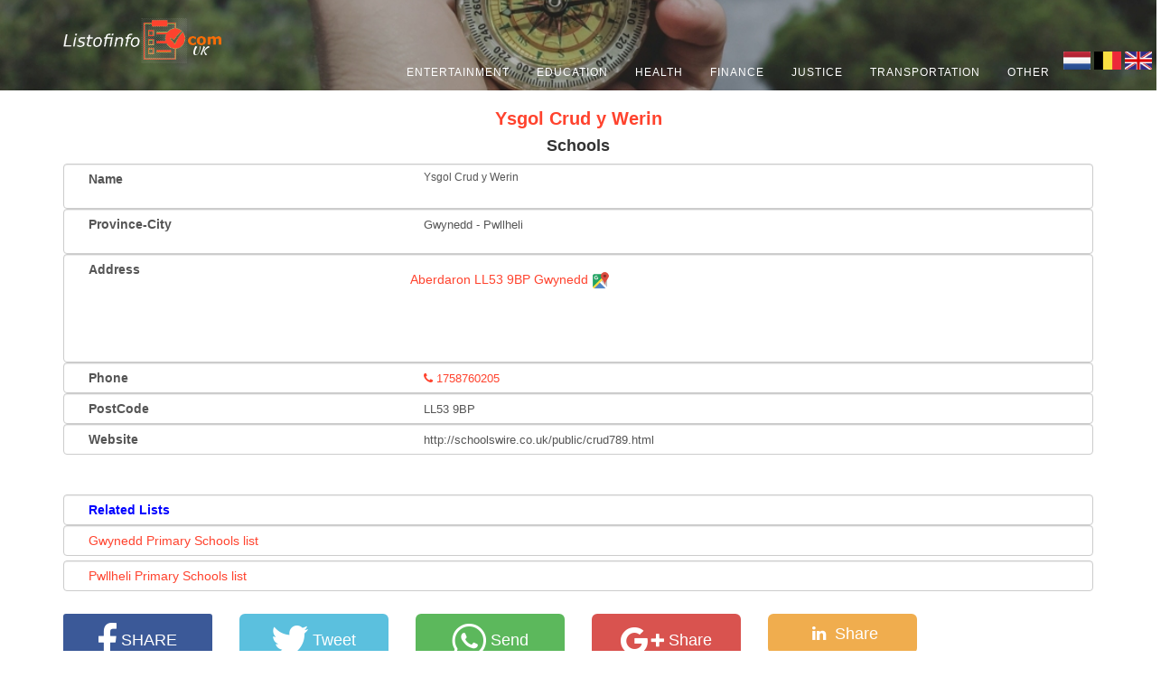

--- FILE ---
content_type: text/html; charset=utf-8
request_url: https://listofinfo.com/en/gwynedd-pwllheli-ysgol-crud-y-werin-info
body_size: 8668
content:
<!DOCTYPE html>


<html lang="en">

<head>
    <meta charset="utf-8">
    <meta http-equiv="X-UA-Compatible" content="IE=edge">
    <meta name="viewport" content="width=device-width, initial-scale=1">
    <meta name="author" content="Listofinfo.com" />
        <meta name="keywords" content="Schools, banks, pharmacies, hospitals, nursing homes, universities, bookstores, lawyers, notaries, cinemas, ski centers, swimming pools, newspapers, billiard halls, municipalities, churches, associations and foundations, contact address, address, phone, address map location information ">

    
    <meta name="yandex-verification" content="4bd6d1e29f2114e5" />
    <meta name="msvalidate.01" content="FFB0DBAE1A7E6309E23FAA9BCEF86547" />

    <!-- Social: Twitter -->
    <meta name="twitter:card" content="summary" />

    <meta name="twitter:site" content="@Listofinfo" />

    <meta name="twitter:creator" content="@Listofinfo" />

    <meta name="twitter:title" />

    <meta name="twitter:description" content="Ysgol Crud y Werin (Schools) address, phone and address map location information." />

    <meta name="twitter:image:src" content="http://Listofinfo.com/images/pusula.jpg" />


<!-- Social: Facebook / Open Graph -->

    <meta property="og:url" content="https://listofinfo.com/en/gwynedd-pwllheli-ysgol-crud-y-werin-info" />

    <meta property="og:title" />

    <meta property="og:type" content="website" />

    <meta property="og:description" content="Ysgol Crud y Werin (Schools) address, phone and address map location information." />


    <meta property="og:image" content="https://listofinfo.com/images/logo/ListofinfoLogo.png" />    
    <meta property="og:image:type" content="image/jpeg" />
    <meta property="og:image:alt" />



    <meta property="og:site_name" content="Listofinfo.com" />


    <meta name="description" content="Ysgol Crud y Werin (Schools) address, phone and address map location information." />

    <title>Ysgol Crud y Werin</title>

        <link rel="canonical" href="https://listofinfo.com/en/gwynedd-pwllheli-ysgol-crud-y-werin-info" />



    <!--Global site tag(gtag.js) -Google Analytics-->






    
    
        <!-- Bootstrap Core CSS -->
        <link async href="  https://maxcdn.bootstrapcdn.com/bootstrap/3.3.7/css/bootstrap.min.css" rel="stylesheet">



        <!-- Font Awesome CSS -->
        <link async href="https://cdnjs.cloudflare.com/ajax/libs/font-awesome/4.7.0/css/font-awesome.css" rel="stylesheet">



        <!-- Animate CSS -->
        <link href="/cssNew/animate.min.css" rel="stylesheet">

        <!-- Owl-Carousel -->
        <link rel="stylesheet" href="/cssNew/owl.carousel.css">
        <link rel="stylesheet" href="/cssNew/owl.theme.css">
        <link rel="stylesheet" href="/cssNew/owl.transitions.css">

        <!-- Custom CSS -->
        <link href="/cssNew/style.min.css" rel="stylesheet">
        <link href="/cssNew/responsive.css" rel="stylesheet">
        <link href="/cssNew/blog.css" rel="stylesheet" />

        <!-- Colors CSS -->

        <!-- Additional CSS Themes file - not required-->
        <link rel="stylesheet" href="/EasyAutocomplete-1.3.5/easy-autocomplete.min.css">
        <link rel="stylesheet" href="/EasyAutocomplete-1.3.5/easy-autocomplete.themes.min.css">

        <!-- Colors CSS -->
        <link rel="stylesheet" type="text/css" href="/cssNew/color/light-red.css" title="light-red">

        <!-- Custom Fonts -->
        <link async href='https://fonts.googleapis.com/css?family=Kaushan+Script' rel='stylesheet' type='text/css'>


    
    <!-- Modernizer js -->
    <script src="/jsNew/modernizr.custom.js"></script>



    <!--[if lt IE 9]>
        <script src="https://oss.maxcdn.com/libs/html5shiv/3.7.0/html5shiv.js"></script>
        <script src="https://oss.maxcdn.com/libs/respond.js/1.4.2/respond.min.js"></script>
    <![endif]-->
    <!-- Google Adsense-->
<script async src="https://pagead2.googlesyndication.com/pagead/js/adsbygoogle.js?client=ca-pub-3815507156610263"
     crossorigin="anonymous"></script>
     <script async src="https://pagead2.googlesyndication.com/pagead/js/adsbygoogle.js?client=ca-pub-3815507156610263"
     crossorigin="anonymous"></script>
    <!-- Google Analitics-->
    <!-- Global site tag (gtag.js) - Google Analytics -->
    <script async src="https://www.googletagmanager.com/gtag/js?id=UA-148022264-1"></script>
    <script>
        window.dataLayer = window.dataLayer || [];
        function gtag() { dataLayer.push(arguments); }
        gtag('js', new Date());

        gtag('config', 'UA-148022264-1');
    </script>

    <!-- Global site tag (gtag.js) - Google Analytics -->


</head>

<body class="index">


    



<!-- Navigation -->
<nav class="navbar navbar-default navbar-fixed-top">
    <div class="container">
        <!-- Brand and toggle get grouped for better mobile display -->
        <div class="navbar-header page-scroll">
            <button type="button" class="navbar-toggle" data-toggle="collapse" data-target="#bs-example-navbar-collapse-1">
                <span class="sr-only">Toggle navigation</span>
                <span class="icon-bar"></span>
                <span class="icon-bar"></span>
                <span class="icon-bar"></span>
            </button>
            <a class="navbar-brand page-scroll" href="/en/">
                <div style=" position: relative; text-align: center; color: white;">
                    <img src="/images/logos/ListofinfoLogo.png" height="50" />

                    <div style=" position: absolute; bottom: -6px; right: 16px;"><p style="font-size:small"> UK</p></div>
                </div>

            </a>
        </div>
        </a>
    </div>

    <!-- Collect the nav links, forms, and other content for toggling -->
    <div class="collapse navbar-collapse" id="bs-example-navbar-collapse-1">
        <ul class="nav navbar-nav navbar-right">
            <li class="hidden">
                <a href="#page-top"></a>
            </li>

                <li>
                    <a href="/nl#entertainment" class="page-scroll" title="Entertainment">Entertainment</a>
                </li>
                <li>
                    <a href="/nl#education" class="page-scroll" title="Education">Education</a>
                </li>
                <li>
                    <a href="/nl#health" class="page-scroll" title="Health">Health</a>
                </li>
                <li>
                    <a href="/nl#finance-economy" class="page-scroll" title="Finance">Finance</a>
                </li>
                <li>
                    <a href="/nl#justice" class="page-scroll" title="Justice">Justice</a>
                </li>
                <li>
                    <a href="/nl#transportation" class="page-scroll" title="Transportation">Transportation</a>
                </li>
                <li>
                    <a href="/nl#others" class="page-scroll" title="Other">Other</a>
                </li>

            <li class="dropdown" style="margin-right:20px">

                <div>



                    <a class="language-item" id="nl" title=" Netherlands">

                        <img src="/images/nl-Flag-icon.png" alt="Nederland" style="width:30px;height:20px;">
                    </a>
                    <a class="language-item" id="be" title=" Belgium">
                        <img src="/images/Belgium-Flag-icon.png" alt="Belgium" style="        width: 30px;
        height: 20px;
">
                    </a>
                    <a class="language-item" id="en" title=" United Kindom">

                        <img src="/images/United-Kingdom-Flag-icon.png" alt="United Kingdom" style="        width: 30px;
        height: 20px;
">

                    </a>
                </div>
            </li>
            <li class="dropdown">


            </li>
            <li class="dropdown">


            </li>

        </ul>
    </div>
    </div>
    <!-- /.container-fluid -->
</nav>
<script src="https://code.jquery.com/jquery-2.2.4.min.js"
        integrity="sha256-BbhdlvQf/xTY9gja0Dq3HiwQF8LaCRTXxZKRutelT44="
        crossorigin="anonymous"></script>
<script type="text/javascript">
    function setCookie(cname, cvalue, exdays) {
        const d = new Date();
        d.setTime(d.getTime() + (exdays * 24 * 60 * 60 * 1000));
        let expires = "expires=" + d.toUTCString();
        document.cookie = cname + "=" + cvalue + ";" + expires + ";path=/";
    }

    function getCookie(cname) {
        let name = cname + "=";
        let ca = document.cookie.split(';');
        for (let i = 0; i < ca.length; i++) {
            let c = ca[i];
            while (c.charAt(0) == ' ') {
                c = c.substring(1);
            }
            if (c.indexOf(name) == 0) {
                return c.substring(name.length, c.length);
            }
        }
        return "";
    }
    $(document).ready(function () {
        $(".language-item").click(function () {
            const language = $(this).attr("id");

            $.ajax({
                url: "/Home/Index",
                type: "GET",
                data: {
                    countryCode: language
                },
                success: function (response) {
                    if (response) {
                        setCookie("Language", language, 360);
                        window.location.href = "/" + language;
                    }

                }

            });

        });
    });
</script>




    

<section id="dummp" class="category-background"></section>


<!-- Start Feature Section -->
<section id="category_feature">
    <div class="container">
        <div class="row">
            <div class="col-md-12 col-sm-12 col-xs-12">
                <div class="category_section-title text-center">
                    <h1 style="font-size:20px"><a>Ysgol Crud y Werin</a></h1>
                    <h4>Schools</h4>
                </div>
            </div>
        </div>
        <div class="row">
            <div class="col-lg-12">
                <div class="form-control" style="min-height:50px;">
                    <label class="col-md-4 col-xs-2 col-sm-2">Name </label>
                    <p style="font-size:12px;line-height:16px" class="col-md-8 col-xs-10 col-sm-10">Ysgol Crud y Werin</p>
                </div>
                <div class="form-control" style="min-height:50px;">
                    <label class="col-md-4 col-xs-4 col-sm-3">Province-City</label>
                    <p class="col-md-8 col-xs-8 col-sm-9">Gwynedd - Pwllheli</p>
                </div>
                <div class="form-control" style="min-height:120px;">
                    <label class="col-md-4 col-xs-3 col-sm-3">Address </label>
                    <p class="col-md-8 col-xs-9 col-sm-9">
                        <address>
                            Aberdaron LL53 9BP Gwynedd
                        </address>
                    </p>
                </div>
                <div class="form-control">
                    <label class="col-md-4 col-xs-3 col-sm-2">Phone</label>
                    <p class="col-md-8 col-xs-9 col-sm-10">
                        <a href="tel:1758760205">
                            <i class="fa fa-phone" aria-hidden="true"></i>
                            1758760205
                        </a>
                    </p>
                </div>
                <div class="form-control">
                    <label class="col-md-4 col-xs-3 col-sm-2">PostCode</label>
                    <p class="col-md-8 col-xs-9 col-sm-10">LL53 9BP</p>

                </div>
                <div class="form-control">
                    <label class="col-md-4 col-xs-3 col-sm-2">Website</label>
                    <p class="col-md-8 col-xs-9 col-sm-10">http://schoolswire.co.uk/public/crud789.html</p>

                </div>


            </div>
        </div><!-- /.row -->
        <br /><br />
        <div class="row">
            <div class="col-lg-12">
                <div class="form-control">
                    <label class="col-md-4 col-xs-12 col-sm-2" style="color:blue">Related Lists</label>
                </div>
            </div>
        </div>





            <div class="row" style="padding-left:15px;padding-right:15px;padding-bottom:5px">
                <div class="form-control">
                    <div class="col-md-12 col-xs-12">
                        <a href=/en/gwynedd/primary-schools/list>Gwynedd Primary Schools list </a>

                    </div>
                </div>
            </div>
            <div class="row" style="padding-left:15px;padding-right:15px;padding-bottom:5px">
                <div class="form-control">
                    <div class="col-md-12 col-xs-12">

                        <a href=/en/gwynedd-pwllheli/primary-schools-list>Pwllheli Primary Schools list </a>
                    </div>
                </div>
            </div>

        <div class="row text-center">
            <br />
            <div class="col-lg-2 col-sm-6 col-xs-6">
                <a href="https://www.facebook.com/sharer.php?title=&amp;u=listofinfo.com/en/gwynedd-pwllheli-ysgol-crud-y-werin-info"
                   target="_blank" rel="nofollow" title="Share Facebook!"
                   class="btn-lg btn-primary btn-block" style="background-color:#3b5998">
                    <span class="iconImage">
                        <img src="/images/social/facebook.png" alt="Share Facebook!">
                    </span><span class="iconText">Share</span>
                </a>
            </div>
            <div class="col-lg-2 col-sm-6 col-xs-6">
                <a href="http://twitter.com/share?text=Ysgol Crud y Werin (Schools) address, phone and address map location information. &amp;url=listofinfo.com/en/gwynedd-pwllheli-ysgol-crud-y-werin-info"
                   target="_blank" rel="nofollow" title="Share Twitter!"
                   class="btn-lg btn-info btn-block">
                    <span class="iconImage">
                        <img src="/images/social/twitter.png" alt="Share Twitter!">
                    </span><span class="iconText">Tweet</span>
                </a>
            </div>
            <div class="col-lg-2 col-sm-6 col-xs-6">
                <a href="https://web.whatsapp.com/send?text=Ysgol Crud y Werin (Schools) address, phone and address map location information. &amp;url=listofinfo.com/en/gwynedd-pwllheli-ysgol-crud-y-werin-info"
                   target="_blank" rel="nofollow" title="Share Whatsapp!"
                   class="btn-lg btn-success btn-block">
                    <span class="iconImage">
                        <img src="/images/social/whatsapp.png" alt=" Share Whatsapp!">
                    </span><span class="iconText">Send</span>
                </a>
            </div>
            <div class="col-lg-2 col-sm-6 col-xs-6">

                <a href="https://plus.google.com/share?url=listofinfo.com/en/gwynedd-pwllheli-ysgol-crud-y-werin-info"
                   class="btn-lg btn-danger btn-block"
                   target="_blank" rel="nofollow" title="Google+ Page">
                    <span class="iconImage">
                        <img src="/images/social/google.png" alt="Google+ Page">
                    </span>
                    <span class="iconText">Share</span>
                </a>
            </div>
            <div class="col-lg-2 col-sm-6 col-xs-6">
                <a class="btn-lg btn-warning btn-block"
                   target="_blank" rel="nofollow" title="LinkedIn'da Paylaş!" href="https://www.linkedin.com/shareArticle?mini=true&amp;amp;url=listofinfo.com/en/gwynedd-pwllheli-ysgol-crud-y-werin-info">
                    <span class="iconImage">
                        <img />
                        <i class="fa fa-linkedin font_size_1_6em fa_fa_linkedin_share " aria-hidden="true">
                        </i>&nbsp;
                    </span>
                    <span class="iconText">Share</span>
                </a>
            </div>

        </div>

    </div><!-- /.container -->
</section>
<!-- End Feature Section -->








    <!-- Top TempData Info Messages -->
    
<section id="message">
    <div class="container">
    </div>
</section>



    





<footer class="style-1">
    <div class="container">

    </div>


    <hr>

    <div class="row">
        <div class="col-md-6">
            <p>&copy; 2026 </p>
        </div>
        <div class="col-md-6 text-right">
        </div>
    </div>



    <div class="row">
        <div class="col-md-12 col-xs-12 text-center">
            <br />
            <h4 class="white-text">County Guides</h4>
            <hr />
            <div class="text-left">
                <ul>

                    <li>
                        <div class="col-md-3 col-xs-6">

                            <a class="white-text single-line" title="Aberdeenshire Guide" href="/en/aberdeenshire/county-guide">
                                Aberdeenshire Guide

                            </a>
                        </div>

                    </li>
                    <li>
                        <div class="col-md-3 col-xs-6">

                            <a class="white-text single-line" title="Angus Guide" href="/en/angus/county-guide">
                                Angus Guide

                            </a>
                        </div>

                    </li>
                    <li>
                        <div class="col-md-3 col-xs-6">

                            <a class="white-text single-line" title="Argyll Guide" href="/en/argyll/county-guide">
                                Argyll Guide

                            </a>
                        </div>

                    </li>
                    <li>
                        <div class="col-md-3 col-xs-6">

                            <a class="white-text single-line" title="Avon Guide" href="/en/avon/county-guide">
                                Avon Guide

                            </a>
                        </div>

                    </li>
                    <li>
                        <div class="col-md-3 col-xs-6">

                            <a class="white-text single-line" title="Ayrshire Guide" href="/en/ayrshire/county-guide">
                                Ayrshire Guide

                            </a>
                        </div>

                    </li>
                    <li>
                        <div class="col-md-3 col-xs-6">

                            <a class="white-text single-line" title="Banffshire Guide" href="/en/banffshire/county-guide">
                                Banffshire Guide

                            </a>
                        </div>

                    </li>
                    <li>
                        <div class="col-md-3 col-xs-6">

                            <a class="white-text single-line" title="Bedfordshire Guide" href="/en/bedfordshire/county-guide">
                                Bedfordshire Guide

                            </a>
                        </div>

                    </li>
                    <li>
                        <div class="col-md-3 col-xs-6">

                            <a class="white-text single-line" title="Berkshire Guide" href="/en/berkshire/county-guide">
                                Berkshire Guide

                            </a>
                        </div>

                    </li>
                    <li>
                        <div class="col-md-3 col-xs-6">

                            <a class="white-text single-line" title="Berwickshire Guide" href="/en/berwickshire/county-guide">
                                Berwickshire Guide

                            </a>
                        </div>

                    </li>
                    <li>
                        <div class="col-md-3 col-xs-6">

                            <a class="white-text single-line" title="Buckinghamshire Guide" href="/en/buckinghamshire/county-guide">
                                Buckinghamshire Guide

                            </a>
                        </div>

                    </li>
                    <li>
                        <div class="col-md-3 col-xs-6">

                            <a class="white-text single-line" title="Caithness Guide" href="/en/caithness/county-guide">
                                Caithness Guide

                            </a>
                        </div>

                    </li>
                    <li>
                        <div class="col-md-3 col-xs-6">

                            <a class="white-text single-line" title="Cambridgeshire Guide" href="/en/cambridgeshire/county-guide">
                                Cambridgeshire Guide

                            </a>
                        </div>

                    </li>
                    <li>
                        <div class="col-md-3 col-xs-6">

                            <a class="white-text single-line" title="Cheshire Guide" href="/en/cheshire/county-guide">
                                Cheshire Guide

                            </a>
                        </div>

                    </li>
                    <li>
                        <div class="col-md-3 col-xs-6">

                            <a class="white-text single-line" title="Clackmannanshire Guide" href="/en/clackmannanshire/county-guide">
                                Clackmannanshire Guide

                            </a>
                        </div>

                    </li>
                    <li>
                        <div class="col-md-3 col-xs-6">

                            <a class="white-text single-line" title="Cleveland Guide" href="/en/cleveland/county-guide">
                                Cleveland Guide

                            </a>
                        </div>

                    </li>
                    <li>
                        <div class="col-md-3 col-xs-6">

                            <a class="white-text single-line" title="Clwyd Guide" href="/en/clwyd/county-guide">
                                Clwyd Guide

                            </a>
                        </div>

                    </li>
                    <li>
                        <div class="col-md-3 col-xs-6">

                            <a class="white-text single-line" title="Cornwall Guide" href="/en/cornwall/county-guide">
                                Cornwall Guide

                            </a>
                        </div>

                    </li>
                    <li>
                        <div class="col-md-3 col-xs-6">

                            <a class="white-text single-line" title="County Antrim Guide" href="/en/county-antrim/county-guide">
                                County Antrim Guide

                            </a>
                        </div>

                    </li>
                    <li>
                        <div class="col-md-3 col-xs-6">

                            <a class="white-text single-line" title="County Armagh Guide" href="/en/county-armagh/county-guide">
                                County Armagh Guide

                            </a>
                        </div>

                    </li>
                    <li>
                        <div class="col-md-3 col-xs-6">

                            <a class="white-text single-line" title="County Down Guide" href="/en/county-down/county-guide">
                                County Down Guide

                            </a>
                        </div>

                    </li>
                    <li>
                        <div class="col-md-3 col-xs-6">

                            <a class="white-text single-line" title="County Durham Guide" href="/en/county-durham/county-guide">
                                County Durham Guide

                            </a>
                        </div>

                    </li>
                    <li>
                        <div class="col-md-3 col-xs-6">

                            <a class="white-text single-line" title="County Fermanagh Guide" href="/en/county-fermanagh/county-guide">
                                County Fermanagh Guide

                            </a>
                        </div>

                    </li>
                    <li>
                        <div class="col-md-3 col-xs-6">

                            <a class="white-text single-line" title="County Londonderry Guide" href="/en/county-londonderry/county-guide">
                                County Londonderry Guide

                            </a>
                        </div>

                    </li>
                    <li>
                        <div class="col-md-3 col-xs-6">

                            <a class="white-text single-line" title="County Tyrone Guide" href="/en/county-tyrone/county-guide">
                                County Tyrone Guide

                            </a>
                        </div>

                    </li>
                    <li>
                        <div class="col-md-3 col-xs-6">

                            <a class="white-text single-line" title="Cumbria Guide" href="/en/cumbria/county-guide">
                                Cumbria Guide

                            </a>
                        </div>

                    </li>
                    <li>
                        <div class="col-md-3 col-xs-6">

                            <a class="white-text single-line" title="Derbyshire Guide" href="/en/derbyshire/county-guide">
                                Derbyshire Guide

                            </a>
                        </div>

                    </li>
                    <li>
                        <div class="col-md-3 col-xs-6">

                            <a class="white-text single-line" title="Devon Guide" href="/en/devon/county-guide">
                                Devon Guide

                            </a>
                        </div>

                    </li>
                    <li>
                        <div class="col-md-3 col-xs-6">

                            <a class="white-text single-line" title="Dorset Guide" href="/en/dorset/county-guide">
                                Dorset Guide

                            </a>
                        </div>

                    </li>
                    <li>
                        <div class="col-md-3 col-xs-6">

                            <a class="white-text single-line" title="Dumfriesshire Guide" href="/en/dumfriesshire/county-guide">
                                Dumfriesshire Guide

                            </a>
                        </div>

                    </li>
                    <li>
                        <div class="col-md-3 col-xs-6">

                            <a class="white-text single-line" title="Dunbartonshire Guide" href="/en/dunbartonshire/county-guide">
                                Dunbartonshire Guide

                            </a>
                        </div>

                    </li>
                    <li>
                        <div class="col-md-3 col-xs-6">

                            <a class="white-text single-line" title="Dyfed Guide" href="/en/dyfed/county-guide">
                                Dyfed Guide

                            </a>
                        </div>

                    </li>
                    <li>
                        <div class="col-md-3 col-xs-6">

                            <a class="white-text single-line" title="East Lothian Guide" href="/en/east-lothian/county-guide">
                                East Lothian Guide

                            </a>
                        </div>

                    </li>
                    <li>
                        <div class="col-md-3 col-xs-6">

                            <a class="white-text single-line" title="East Sussex Guide" href="/en/east-sussex/county-guide">
                                East Sussex Guide

                            </a>
                        </div>

                    </li>
                    <li>
                        <div class="col-md-3 col-xs-6">

                            <a class="white-text single-line" title="Essex Guide" href="/en/essex/county-guide">
                                Essex Guide

                            </a>
                        </div>

                    </li>
                    <li>
                        <div class="col-md-3 col-xs-6">

                            <a class="white-text single-line" title="Fife Guide" href="/en/fife/county-guide">
                                Fife Guide

                            </a>
                        </div>

                    </li>
                    <li>
                        <div class="col-md-3 col-xs-6">

                            <a class="white-text single-line" title="Gloucestershire Guide" href="/en/gloucestershire/county-guide">
                                Gloucestershire Guide

                            </a>
                        </div>

                    </li>
                    <li>
                        <div class="col-md-3 col-xs-6">

                            <a class="white-text single-line" title="Gwent Guide" href="/en/gwent/county-guide">
                                Gwent Guide

                            </a>
                        </div>

                    </li>
                    <li>
                        <div class="col-md-3 col-xs-6">

                            <a class="white-text single-line" title="Gwynedd Guide" href="/en/gwynedd/county-guide">
                                Gwynedd Guide

                            </a>
                        </div>

                    </li>
                    <li>
                        <div class="col-md-3 col-xs-6">

                            <a class="white-text single-line" title="Hampshire Guide" href="/en/hampshire/county-guide">
                                Hampshire Guide

                            </a>
                        </div>

                    </li>
                    <li>
                        <div class="col-md-3 col-xs-6">

                            <a class="white-text single-line" title="Herefordshire Guide" href="/en/herefordshire/county-guide">
                                Herefordshire Guide

                            </a>
                        </div>

                    </li>
                    <li>
                        <div class="col-md-3 col-xs-6">

                            <a class="white-text single-line" title="Hertfordshire Guide" href="/en/hertfordshire/county-guide">
                                Hertfordshire Guide

                            </a>
                        </div>

                    </li>
                    <li>
                        <div class="col-md-3 col-xs-6">

                            <a class="white-text single-line" title="Inverness-shire Guide" href="/en/inverness-shire/county-guide">
                                Inverness-shire Guide

                            </a>
                        </div>

                    </li>
                    <li>
                        <div class="col-md-3 col-xs-6">

                            <a class="white-text single-line" title="Isle of Wight Guide" href="/en/isle-of-wight/county-guide">
                                Isle of Wight Guide

                            </a>
                        </div>

                    </li>
                    <li>
                        <div class="col-md-3 col-xs-6">

                            <a class="white-text single-line" title="Kent Guide" href="/en/kent/county-guide">
                                Kent Guide

                            </a>
                        </div>

                    </li>
                    <li>
                        <div class="col-md-3 col-xs-6">

                            <a class="white-text single-line" title="Kincardineshire Guide" href="/en/kincardineshire/county-guide">
                                Kincardineshire Guide

                            </a>
                        </div>

                    </li>
                    <li>
                        <div class="col-md-3 col-xs-6">

                            <a class="white-text single-line" title="Kirkcudbrightshire Guide" href="/en/kirkcudbrightshire/county-guide">
                                Kirkcudbrightshire Guide

                            </a>
                        </div>

                    </li>
                    <li>
                        <div class="col-md-3 col-xs-6">

                            <a class="white-text single-line" title="Lanarkshire Guide" href="/en/lanarkshire/county-guide">
                                Lanarkshire Guide

                            </a>
                        </div>

                    </li>
                    <li>
                        <div class="col-md-3 col-xs-6">

                            <a class="white-text single-line" title="Lancashire Guide" href="/en/lancashire/county-guide">
                                Lancashire Guide

                            </a>
                        </div>

                    </li>
                    <li>
                        <div class="col-md-3 col-xs-6">

                            <a class="white-text single-line" title="Leicestershire Guide" href="/en/leicestershire/county-guide">
                                Leicestershire Guide

                            </a>
                        </div>

                    </li>
                    <li>
                        <div class="col-md-3 col-xs-6">

                            <a class="white-text single-line" title="Lincolnshire Guide" href="/en/lincolnshire/county-guide">
                                Lincolnshire Guide

                            </a>
                        </div>

                    </li>
                    <li>
                        <div class="col-md-3 col-xs-6">

                            <a class="white-text single-line" title="London Guide" href="/en/london/county-guide">
                                London Guide

                            </a>
                        </div>

                    </li>
                    <li>
                        <div class="col-md-3 col-xs-6">

                            <a class="white-text single-line" title="Merseyside Guide" href="/en/merseyside/county-guide">
                                Merseyside Guide

                            </a>
                        </div>

                    </li>
                    <li>
                        <div class="col-md-3 col-xs-6">

                            <a class="white-text single-line" title="Mid Glamorgan Guide" href="/en/mid-glamorgan/county-guide">
                                Mid Glamorgan Guide

                            </a>
                        </div>

                    </li>
                    <li>
                        <div class="col-md-3 col-xs-6">

                            <a class="white-text single-line" title="Middlesex Guide" href="/en/middlesex/county-guide">
                                Middlesex Guide

                            </a>
                        </div>

                    </li>
                    <li>
                        <div class="col-md-3 col-xs-6">

                            <a class="white-text single-line" title="Midlothian Guide" href="/en/midlothian/county-guide">
                                Midlothian Guide

                            </a>
                        </div>

                    </li>
                    <li>
                        <div class="col-md-3 col-xs-6">

                            <a class="white-text single-line" title="Morayshire Guide" href="/en/morayshire/county-guide">
                                Morayshire Guide

                            </a>
                        </div>

                    </li>
                    <li>
                        <div class="col-md-3 col-xs-6">

                            <a class="white-text single-line" title="Norfolk Guide" href="/en/norfolk/county-guide">
                                Norfolk Guide

                            </a>
                        </div>

                    </li>
                    <li>
                        <div class="col-md-3 col-xs-6">

                            <a class="white-text single-line" title="North Humberside Guide" href="/en/north-humberside/county-guide">
                                North Humberside Guide

                            </a>
                        </div>

                    </li>
                    <li>
                        <div class="col-md-3 col-xs-6">

                            <a class="white-text single-line" title="North Yorkshire Guide" href="/en/north-yorkshire/county-guide">
                                North Yorkshire Guide

                            </a>
                        </div>

                    </li>
                    <li>
                        <div class="col-md-3 col-xs-6">

                            <a class="white-text single-line" title="Northamptonshire Guide" href="/en/northamptonshire/county-guide">
                                Northamptonshire Guide

                            </a>
                        </div>

                    </li>
                    <li>
                        <div class="col-md-3 col-xs-6">

                            <a class="white-text single-line" title="Northumberland Guide" href="/en/northumberland/county-guide">
                                Northumberland Guide

                            </a>
                        </div>

                    </li>
                    <li>
                        <div class="col-md-3 col-xs-6">

                            <a class="white-text single-line" title="Nottinghamshire Guide" href="/en/nottinghamshire/county-guide">
                                Nottinghamshire Guide

                            </a>
                        </div>

                    </li>
                    <li>
                        <div class="col-md-3 col-xs-6">

                            <a class="white-text single-line" title="Orkney Guide" href="/en/orkney/county-guide">
                                Orkney Guide

                            </a>
                        </div>

                    </li>
                    <li>
                        <div class="col-md-3 col-xs-6">

                            <a class="white-text single-line" title="Oxfordshire Guide" href="/en/oxfordshire/county-guide">
                                Oxfordshire Guide

                            </a>
                        </div>

                    </li>
                    <li>
                        <div class="col-md-3 col-xs-6">

                            <a class="white-text single-line" title="Peeblesshire Guide" href="/en/peeblesshire/county-guide">
                                Peeblesshire Guide

                            </a>
                        </div>

                    </li>
                    <li>
                        <div class="col-md-3 col-xs-6">

                            <a class="white-text single-line" title="Perthshire Guide" href="/en/perthshire/county-guide">
                                Perthshire Guide

                            </a>
                        </div>

                    </li>
                    <li>
                        <div class="col-md-3 col-xs-6">

                            <a class="white-text single-line" title="Powys Guide" href="/en/powys/county-guide">
                                Powys Guide

                            </a>
                        </div>

                    </li>
                    <li>
                        <div class="col-md-3 col-xs-6">

                            <a class="white-text single-line" title="Renfrewshire Guide" href="/en/renfrewshire/county-guide">
                                Renfrewshire Guide

                            </a>
                        </div>

                    </li>
                    <li>
                        <div class="col-md-3 col-xs-6">

                            <a class="white-text single-line" title="Ross-shire Guide" href="/en/ross-shire/county-guide">
                                Ross-shire Guide

                            </a>
                        </div>

                    </li>
                    <li>
                        <div class="col-md-3 col-xs-6">

                            <a class="white-text single-line" title="Roxburghshire Guide" href="/en/roxburghshire/county-guide">
                                Roxburghshire Guide

                            </a>
                        </div>

                    </li>
                    <li>
                        <div class="col-md-3 col-xs-6">

                            <a class="white-text single-line" title="Shropshire Guide" href="/en/shropshire/county-guide">
                                Shropshire Guide

                            </a>
                        </div>

                    </li>
                    <li>
                        <div class="col-md-3 col-xs-6">

                            <a class="white-text single-line" title="Somerset Guide" href="/en/somerset/county-guide">
                                Somerset Guide

                            </a>
                        </div>

                    </li>
                    <li>
                        <div class="col-md-3 col-xs-6">

                            <a class="white-text single-line" title="South Glamorgan Guide" href="/en/south-glamorgan/county-guide">
                                South Glamorgan Guide

                            </a>
                        </div>

                    </li>
                    <li>
                        <div class="col-md-3 col-xs-6">

                            <a class="white-text single-line" title="South Humberside Guide" href="/en/south-humberside/county-guide">
                                South Humberside Guide

                            </a>
                        </div>

                    </li>
                    <li>
                        <div class="col-md-3 col-xs-6">

                            <a class="white-text single-line" title="South Yorkshire Guide" href="/en/south-yorkshire/county-guide">
                                South Yorkshire Guide

                            </a>
                        </div>

                    </li>
                    <li>
                        <div class="col-md-3 col-xs-6">

                            <a class="white-text single-line" title="Staffordshire Guide" href="/en/staffordshire/county-guide">
                                Staffordshire Guide

                            </a>
                        </div>

                    </li>
                    <li>
                        <div class="col-md-3 col-xs-6">

                            <a class="white-text single-line" title="Stirlingshire Guide" href="/en/stirlingshire/county-guide">
                                Stirlingshire Guide

                            </a>
                        </div>

                    </li>
                    <li>
                        <div class="col-md-3 col-xs-6">

                            <a class="white-text single-line" title="Suffolk Guide" href="/en/suffolk/county-guide">
                                Suffolk Guide

                            </a>
                        </div>

                    </li>
                    <li>
                        <div class="col-md-3 col-xs-6">

                            <a class="white-text single-line" title="Surrey Guide" href="/en/surrey/county-guide">
                                Surrey Guide

                            </a>
                        </div>

                    </li>
                    <li>
                        <div class="col-md-3 col-xs-6">

                            <a class="white-text single-line" title="Sutherland Guide" href="/en/sutherland/county-guide">
                                Sutherland Guide

                            </a>
                        </div>

                    </li>
                    <li>
                        <div class="col-md-3 col-xs-6">

                            <a class="white-text single-line" title="Tyne and Wear Guide" href="/en/tyne-and-wear/county-guide">
                                Tyne and Wear Guide

                            </a>
                        </div>

                    </li>
                    <li>
                        <div class="col-md-3 col-xs-6">

                            <a class="white-text single-line" title="Warwickshire Guide" href="/en/warwickshire/county-guide">
                                Warwickshire Guide

                            </a>
                        </div>

                    </li>
                    <li>
                        <div class="col-md-3 col-xs-6">

                            <a class="white-text single-line" title="West Glamorgan Guide" href="/en/west-glamorgan/county-guide">
                                West Glamorgan Guide

                            </a>
                        </div>

                    </li>
                    <li>
                        <div class="col-md-3 col-xs-6">

                            <a class="white-text single-line" title="West Lothian Guide" href="/en/west-lothian/county-guide">
                                West Lothian Guide

                            </a>
                        </div>

                    </li>
                    <li>
                        <div class="col-md-3 col-xs-6">

                            <a class="white-text single-line" title="West Midlands Guide" href="/en/west-midlands/county-guide">
                                West Midlands Guide

                            </a>
                        </div>

                    </li>
                    <li>
                        <div class="col-md-3 col-xs-6">

                            <a class="white-text single-line" title="West Sussex Guide" href="/en/west-sussex/county-guide">
                                West Sussex Guide

                            </a>
                        </div>

                    </li>
                    <li>
                        <div class="col-md-3 col-xs-6">

                            <a class="white-text single-line" title="West Yorkshire Guide" href="/en/west-yorkshire/county-guide">
                                West Yorkshire Guide

                            </a>
                        </div>

                    </li>
                    <li>
                        <div class="col-md-3 col-xs-6">

                            <a class="white-text single-line" title="Wigtownshire Guide" href="/en/wigtownshire/county-guide">
                                Wigtownshire Guide

                            </a>
                        </div>

                    </li>
                    <li>
                        <div class="col-md-3 col-xs-6">

                            <a class="white-text single-line" title="Wiltshire Guide" href="/en/wiltshire/county-guide">
                                Wiltshire Guide

                            </a>
                        </div>

                    </li>
                    <li>
                        <div class="col-md-3 col-xs-6">

                            <a class="white-text single-line" title="Worcestershire Guide" href="/en/worcestershire/county-guide">
                                Worcestershire Guide

                            </a>
                        </div>

                    </li>
                </ul>

            </div>

        </div>
    </div>

    <div class="row">
        <div class="col-md-12 col-xs-12 text-center">
            <br />
            <h4 class="white-text">Country Guides </h4>
            <hr />
            <div class="text-left">
                <ul>

                    <li>
                        <div class="col-md-3 col-xs-6">


                            <a class="language-item white-text single-line" id="nl" title=" Netherlands">

                                Netherlands Country Guides
                            </a>
                        </div>

                    </li>
                    <li>
                        <div class="col-md-3 col-xs-6">


                            <a class="language-item white-text single-line" id="be" title=" Belgium">
                                Belgium Country Guides
                            </a>
                        </div>

                    </li>
                    <li>
                        <div class="col-md-3 col-xs-6">


                            <a class="language-item white-text single-line" id="en" title=" United Kindom">

                                United Kindom Country Guides

                            </a>
                        </div>

                    </li>

                </ul>

            </div>

        </div>
    </div>

    <div class="row">
        <br />
        <div class="col-md-4 col-xs-12">
            <span class="copyright">All Copyright Reserved. &copy; <a href="http://listofinfo.com">Listofinfo.com</a> 2019-2024</span>
        </div>
        <div class="col-md-4 col-xs-12">
            <div class="footer-social text-center">
                <ul>
                </ul>
            </div>
        </div>
        <div class="col-md-4 col-xs-12">
            <span class="white-text"></span>
            <div class="footer-link">

                <ul class="pull-right">
                    <li>
                        <a title="Privacy Policy" href="/en/content/privacy-policy">Privacy Policy</a><br />
                    </li>
                    <li>
                        <a href="/en/blog">Blog</a>
                    </li>

                    <li>
                        <a title="About Us" href="/en/content/about-us">About Us</a>
                    </li>
                    <li>
                        <a href="/Home/Contact">Contact Us</a>
                    </li>
                </ul>
            </div>
        </div>

    </div>

    <div class="row">
        <div class="col-md-12 col-xs-12 text-center">
            <br />
            <span class="copyright">The information contained in this site is obtained from completely open sources.</span>
            <br />
            <br />
        </div>
    </div>

</footer>

<script src="https://code.jquery.com/jquery-2.2.4.min.js"
        integrity="sha256-BbhdlvQf/xTY9gja0Dq3HiwQF8LaCRTXxZKRutelT44="
        crossorigin="anonymous"></script>
<script type="text/javascript">
    function setCookie(cname, cvalue, exdays) {
        const d = new Date();
        d.setTime(d.getTime() + (exdays * 24 * 60 * 60 * 1000));
        let expires = "expires=" + d.toUTCString();
        document.cookie = cname + "=" + cvalue + ";" + expires + ";path=/";
    }

    function getCookie(cname) {
        let name = cname + "=";
        let ca = document.cookie.split(';');
        for (let i = 0; i < ca.length; i++) {
            let c = ca[i];
            while (c.charAt(0) == ' ') {
                c = c.substring(1);
            }
            if (c.indexOf(name) == 0) {
                return c.substring(name.length, c.length);
            }
        }
        return "";
    }
    $(document).ready(function () {
        $(".language-item").click(function () {
            const language = $(this).attr("id");

            $.ajax({
                url: "/Home/Index",
                type: "GET",
                data: {
                    countryCode: language
                },
                success: function (response) {
                    if (response) {
                        setCookie("Language", language, 360);
                        window.location.href = "/" + language;
                    }

                }

            });

        });
    });
</script>




    
    

        <!-- jQuery Version 2.1.1 -->
        <script src="https://code.jquery.com/jquery-2.2.4.min.js"
                integrity="sha256-BbhdlvQf/xTY9gja0Dq3HiwQF8LaCRTXxZKRutelT44="
                crossorigin="anonymous"></script>

        <!-- Bootstrap Core JavaScript -->
        <script src="https://maxcdn.bootstrapcdn.com/bootstrap/3.3.7/js/bootstrap.min.js"></script>


        <!-- Plugin JavaScript -->
        <script src="/jsNew/jquery.easing.1.3.js"></script>
        <script src="/jsNew/classie.js"></script>
        <script src="/jsNew/count-to.js"></script>
        <script src="/jsNew/jquery.appear.js"></script>
        <script src="/jsNew/cbpAnimatedHeader.js"></script>
        <script src="/jsNew/owl.carousel.min.js"></script>
        <script src="/jsNew/jquery.fitvids.js"></script>

        <!-- Contact Form JavaScript -->
        <script src="/jsNew/jqBootstrapValidation.js"></script>

        <script src="/EasyAutocomplete-1.3.5/jquery.easy-autocomplete.min.js"></script>

        <!-- Custom Theme JavaScript -->
        <script src="/jsNew/script.js"></script>
    

    

    
    <script src="/js/common/googleMapAddress.js"></script>


</body>
</html>


--- FILE ---
content_type: text/html; charset=utf-8
request_url: https://www.google.com/recaptcha/api2/aframe
body_size: 268
content:
<!DOCTYPE HTML><html><head><meta http-equiv="content-type" content="text/html; charset=UTF-8"></head><body><script nonce="dxEvlHYdyzRUtDVYETaNXw">/** Anti-fraud and anti-abuse applications only. See google.com/recaptcha */ try{var clients={'sodar':'https://pagead2.googlesyndication.com/pagead/sodar?'};window.addEventListener("message",function(a){try{if(a.source===window.parent){var b=JSON.parse(a.data);var c=clients[b['id']];if(c){var d=document.createElement('img');d.src=c+b['params']+'&rc='+(localStorage.getItem("rc::a")?sessionStorage.getItem("rc::b"):"");window.document.body.appendChild(d);sessionStorage.setItem("rc::e",parseInt(sessionStorage.getItem("rc::e")||0)+1);localStorage.setItem("rc::h",'1768983979914');}}}catch(b){}});window.parent.postMessage("_grecaptcha_ready", "*");}catch(b){}</script></body></html>